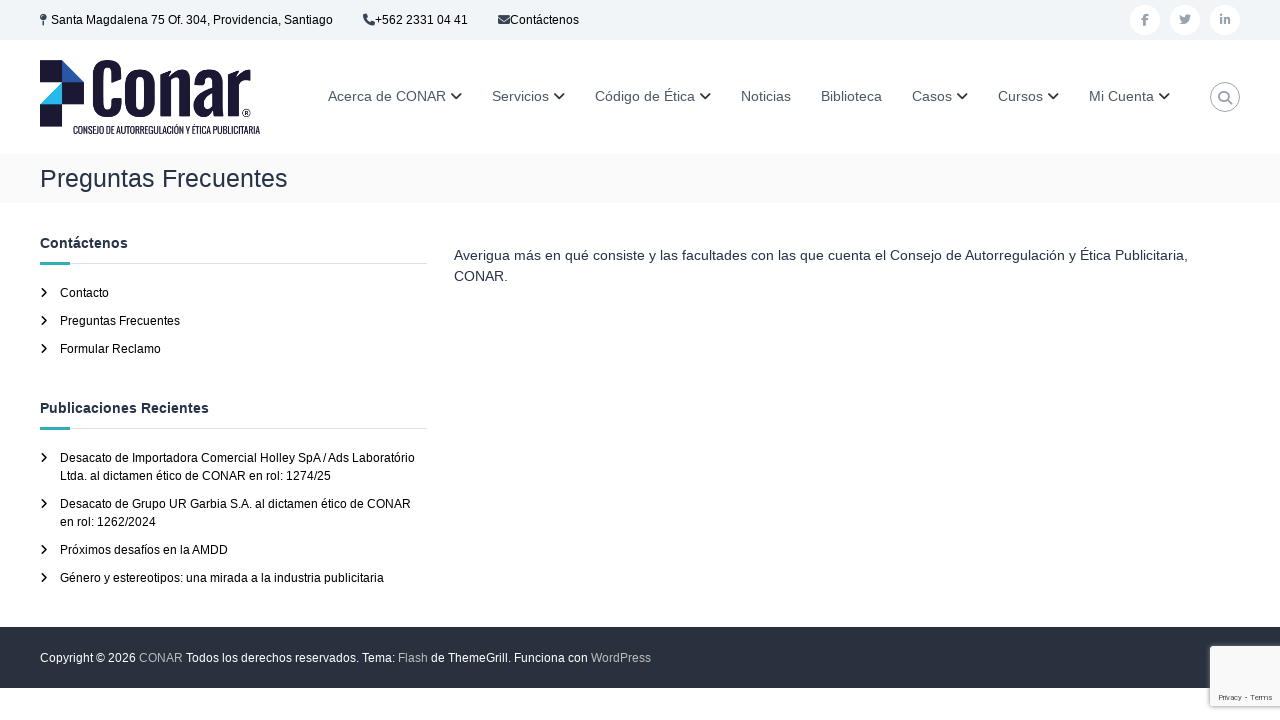

--- FILE ---
content_type: text/html; charset=utf-8
request_url: https://www.google.com/recaptcha/api2/anchor?ar=1&k=6Lf4FtcUAAAAAJBeRGhLa12tzpm6ZuP19EKxc9Vb&co=aHR0cHM6Ly93d3cuY29uYXIuY2w6NDQz&hl=en&v=PoyoqOPhxBO7pBk68S4YbpHZ&size=invisible&anchor-ms=20000&execute-ms=30000&cb=gsoyu3gonnka
body_size: 48574
content:
<!DOCTYPE HTML><html dir="ltr" lang="en"><head><meta http-equiv="Content-Type" content="text/html; charset=UTF-8">
<meta http-equiv="X-UA-Compatible" content="IE=edge">
<title>reCAPTCHA</title>
<style type="text/css">
/* cyrillic-ext */
@font-face {
  font-family: 'Roboto';
  font-style: normal;
  font-weight: 400;
  font-stretch: 100%;
  src: url(//fonts.gstatic.com/s/roboto/v48/KFO7CnqEu92Fr1ME7kSn66aGLdTylUAMa3GUBHMdazTgWw.woff2) format('woff2');
  unicode-range: U+0460-052F, U+1C80-1C8A, U+20B4, U+2DE0-2DFF, U+A640-A69F, U+FE2E-FE2F;
}
/* cyrillic */
@font-face {
  font-family: 'Roboto';
  font-style: normal;
  font-weight: 400;
  font-stretch: 100%;
  src: url(//fonts.gstatic.com/s/roboto/v48/KFO7CnqEu92Fr1ME7kSn66aGLdTylUAMa3iUBHMdazTgWw.woff2) format('woff2');
  unicode-range: U+0301, U+0400-045F, U+0490-0491, U+04B0-04B1, U+2116;
}
/* greek-ext */
@font-face {
  font-family: 'Roboto';
  font-style: normal;
  font-weight: 400;
  font-stretch: 100%;
  src: url(//fonts.gstatic.com/s/roboto/v48/KFO7CnqEu92Fr1ME7kSn66aGLdTylUAMa3CUBHMdazTgWw.woff2) format('woff2');
  unicode-range: U+1F00-1FFF;
}
/* greek */
@font-face {
  font-family: 'Roboto';
  font-style: normal;
  font-weight: 400;
  font-stretch: 100%;
  src: url(//fonts.gstatic.com/s/roboto/v48/KFO7CnqEu92Fr1ME7kSn66aGLdTylUAMa3-UBHMdazTgWw.woff2) format('woff2');
  unicode-range: U+0370-0377, U+037A-037F, U+0384-038A, U+038C, U+038E-03A1, U+03A3-03FF;
}
/* math */
@font-face {
  font-family: 'Roboto';
  font-style: normal;
  font-weight: 400;
  font-stretch: 100%;
  src: url(//fonts.gstatic.com/s/roboto/v48/KFO7CnqEu92Fr1ME7kSn66aGLdTylUAMawCUBHMdazTgWw.woff2) format('woff2');
  unicode-range: U+0302-0303, U+0305, U+0307-0308, U+0310, U+0312, U+0315, U+031A, U+0326-0327, U+032C, U+032F-0330, U+0332-0333, U+0338, U+033A, U+0346, U+034D, U+0391-03A1, U+03A3-03A9, U+03B1-03C9, U+03D1, U+03D5-03D6, U+03F0-03F1, U+03F4-03F5, U+2016-2017, U+2034-2038, U+203C, U+2040, U+2043, U+2047, U+2050, U+2057, U+205F, U+2070-2071, U+2074-208E, U+2090-209C, U+20D0-20DC, U+20E1, U+20E5-20EF, U+2100-2112, U+2114-2115, U+2117-2121, U+2123-214F, U+2190, U+2192, U+2194-21AE, U+21B0-21E5, U+21F1-21F2, U+21F4-2211, U+2213-2214, U+2216-22FF, U+2308-230B, U+2310, U+2319, U+231C-2321, U+2336-237A, U+237C, U+2395, U+239B-23B7, U+23D0, U+23DC-23E1, U+2474-2475, U+25AF, U+25B3, U+25B7, U+25BD, U+25C1, U+25CA, U+25CC, U+25FB, U+266D-266F, U+27C0-27FF, U+2900-2AFF, U+2B0E-2B11, U+2B30-2B4C, U+2BFE, U+3030, U+FF5B, U+FF5D, U+1D400-1D7FF, U+1EE00-1EEFF;
}
/* symbols */
@font-face {
  font-family: 'Roboto';
  font-style: normal;
  font-weight: 400;
  font-stretch: 100%;
  src: url(//fonts.gstatic.com/s/roboto/v48/KFO7CnqEu92Fr1ME7kSn66aGLdTylUAMaxKUBHMdazTgWw.woff2) format('woff2');
  unicode-range: U+0001-000C, U+000E-001F, U+007F-009F, U+20DD-20E0, U+20E2-20E4, U+2150-218F, U+2190, U+2192, U+2194-2199, U+21AF, U+21E6-21F0, U+21F3, U+2218-2219, U+2299, U+22C4-22C6, U+2300-243F, U+2440-244A, U+2460-24FF, U+25A0-27BF, U+2800-28FF, U+2921-2922, U+2981, U+29BF, U+29EB, U+2B00-2BFF, U+4DC0-4DFF, U+FFF9-FFFB, U+10140-1018E, U+10190-1019C, U+101A0, U+101D0-101FD, U+102E0-102FB, U+10E60-10E7E, U+1D2C0-1D2D3, U+1D2E0-1D37F, U+1F000-1F0FF, U+1F100-1F1AD, U+1F1E6-1F1FF, U+1F30D-1F30F, U+1F315, U+1F31C, U+1F31E, U+1F320-1F32C, U+1F336, U+1F378, U+1F37D, U+1F382, U+1F393-1F39F, U+1F3A7-1F3A8, U+1F3AC-1F3AF, U+1F3C2, U+1F3C4-1F3C6, U+1F3CA-1F3CE, U+1F3D4-1F3E0, U+1F3ED, U+1F3F1-1F3F3, U+1F3F5-1F3F7, U+1F408, U+1F415, U+1F41F, U+1F426, U+1F43F, U+1F441-1F442, U+1F444, U+1F446-1F449, U+1F44C-1F44E, U+1F453, U+1F46A, U+1F47D, U+1F4A3, U+1F4B0, U+1F4B3, U+1F4B9, U+1F4BB, U+1F4BF, U+1F4C8-1F4CB, U+1F4D6, U+1F4DA, U+1F4DF, U+1F4E3-1F4E6, U+1F4EA-1F4ED, U+1F4F7, U+1F4F9-1F4FB, U+1F4FD-1F4FE, U+1F503, U+1F507-1F50B, U+1F50D, U+1F512-1F513, U+1F53E-1F54A, U+1F54F-1F5FA, U+1F610, U+1F650-1F67F, U+1F687, U+1F68D, U+1F691, U+1F694, U+1F698, U+1F6AD, U+1F6B2, U+1F6B9-1F6BA, U+1F6BC, U+1F6C6-1F6CF, U+1F6D3-1F6D7, U+1F6E0-1F6EA, U+1F6F0-1F6F3, U+1F6F7-1F6FC, U+1F700-1F7FF, U+1F800-1F80B, U+1F810-1F847, U+1F850-1F859, U+1F860-1F887, U+1F890-1F8AD, U+1F8B0-1F8BB, U+1F8C0-1F8C1, U+1F900-1F90B, U+1F93B, U+1F946, U+1F984, U+1F996, U+1F9E9, U+1FA00-1FA6F, U+1FA70-1FA7C, U+1FA80-1FA89, U+1FA8F-1FAC6, U+1FACE-1FADC, U+1FADF-1FAE9, U+1FAF0-1FAF8, U+1FB00-1FBFF;
}
/* vietnamese */
@font-face {
  font-family: 'Roboto';
  font-style: normal;
  font-weight: 400;
  font-stretch: 100%;
  src: url(//fonts.gstatic.com/s/roboto/v48/KFO7CnqEu92Fr1ME7kSn66aGLdTylUAMa3OUBHMdazTgWw.woff2) format('woff2');
  unicode-range: U+0102-0103, U+0110-0111, U+0128-0129, U+0168-0169, U+01A0-01A1, U+01AF-01B0, U+0300-0301, U+0303-0304, U+0308-0309, U+0323, U+0329, U+1EA0-1EF9, U+20AB;
}
/* latin-ext */
@font-face {
  font-family: 'Roboto';
  font-style: normal;
  font-weight: 400;
  font-stretch: 100%;
  src: url(//fonts.gstatic.com/s/roboto/v48/KFO7CnqEu92Fr1ME7kSn66aGLdTylUAMa3KUBHMdazTgWw.woff2) format('woff2');
  unicode-range: U+0100-02BA, U+02BD-02C5, U+02C7-02CC, U+02CE-02D7, U+02DD-02FF, U+0304, U+0308, U+0329, U+1D00-1DBF, U+1E00-1E9F, U+1EF2-1EFF, U+2020, U+20A0-20AB, U+20AD-20C0, U+2113, U+2C60-2C7F, U+A720-A7FF;
}
/* latin */
@font-face {
  font-family: 'Roboto';
  font-style: normal;
  font-weight: 400;
  font-stretch: 100%;
  src: url(//fonts.gstatic.com/s/roboto/v48/KFO7CnqEu92Fr1ME7kSn66aGLdTylUAMa3yUBHMdazQ.woff2) format('woff2');
  unicode-range: U+0000-00FF, U+0131, U+0152-0153, U+02BB-02BC, U+02C6, U+02DA, U+02DC, U+0304, U+0308, U+0329, U+2000-206F, U+20AC, U+2122, U+2191, U+2193, U+2212, U+2215, U+FEFF, U+FFFD;
}
/* cyrillic-ext */
@font-face {
  font-family: 'Roboto';
  font-style: normal;
  font-weight: 500;
  font-stretch: 100%;
  src: url(//fonts.gstatic.com/s/roboto/v48/KFO7CnqEu92Fr1ME7kSn66aGLdTylUAMa3GUBHMdazTgWw.woff2) format('woff2');
  unicode-range: U+0460-052F, U+1C80-1C8A, U+20B4, U+2DE0-2DFF, U+A640-A69F, U+FE2E-FE2F;
}
/* cyrillic */
@font-face {
  font-family: 'Roboto';
  font-style: normal;
  font-weight: 500;
  font-stretch: 100%;
  src: url(//fonts.gstatic.com/s/roboto/v48/KFO7CnqEu92Fr1ME7kSn66aGLdTylUAMa3iUBHMdazTgWw.woff2) format('woff2');
  unicode-range: U+0301, U+0400-045F, U+0490-0491, U+04B0-04B1, U+2116;
}
/* greek-ext */
@font-face {
  font-family: 'Roboto';
  font-style: normal;
  font-weight: 500;
  font-stretch: 100%;
  src: url(//fonts.gstatic.com/s/roboto/v48/KFO7CnqEu92Fr1ME7kSn66aGLdTylUAMa3CUBHMdazTgWw.woff2) format('woff2');
  unicode-range: U+1F00-1FFF;
}
/* greek */
@font-face {
  font-family: 'Roboto';
  font-style: normal;
  font-weight: 500;
  font-stretch: 100%;
  src: url(//fonts.gstatic.com/s/roboto/v48/KFO7CnqEu92Fr1ME7kSn66aGLdTylUAMa3-UBHMdazTgWw.woff2) format('woff2');
  unicode-range: U+0370-0377, U+037A-037F, U+0384-038A, U+038C, U+038E-03A1, U+03A3-03FF;
}
/* math */
@font-face {
  font-family: 'Roboto';
  font-style: normal;
  font-weight: 500;
  font-stretch: 100%;
  src: url(//fonts.gstatic.com/s/roboto/v48/KFO7CnqEu92Fr1ME7kSn66aGLdTylUAMawCUBHMdazTgWw.woff2) format('woff2');
  unicode-range: U+0302-0303, U+0305, U+0307-0308, U+0310, U+0312, U+0315, U+031A, U+0326-0327, U+032C, U+032F-0330, U+0332-0333, U+0338, U+033A, U+0346, U+034D, U+0391-03A1, U+03A3-03A9, U+03B1-03C9, U+03D1, U+03D5-03D6, U+03F0-03F1, U+03F4-03F5, U+2016-2017, U+2034-2038, U+203C, U+2040, U+2043, U+2047, U+2050, U+2057, U+205F, U+2070-2071, U+2074-208E, U+2090-209C, U+20D0-20DC, U+20E1, U+20E5-20EF, U+2100-2112, U+2114-2115, U+2117-2121, U+2123-214F, U+2190, U+2192, U+2194-21AE, U+21B0-21E5, U+21F1-21F2, U+21F4-2211, U+2213-2214, U+2216-22FF, U+2308-230B, U+2310, U+2319, U+231C-2321, U+2336-237A, U+237C, U+2395, U+239B-23B7, U+23D0, U+23DC-23E1, U+2474-2475, U+25AF, U+25B3, U+25B7, U+25BD, U+25C1, U+25CA, U+25CC, U+25FB, U+266D-266F, U+27C0-27FF, U+2900-2AFF, U+2B0E-2B11, U+2B30-2B4C, U+2BFE, U+3030, U+FF5B, U+FF5D, U+1D400-1D7FF, U+1EE00-1EEFF;
}
/* symbols */
@font-face {
  font-family: 'Roboto';
  font-style: normal;
  font-weight: 500;
  font-stretch: 100%;
  src: url(//fonts.gstatic.com/s/roboto/v48/KFO7CnqEu92Fr1ME7kSn66aGLdTylUAMaxKUBHMdazTgWw.woff2) format('woff2');
  unicode-range: U+0001-000C, U+000E-001F, U+007F-009F, U+20DD-20E0, U+20E2-20E4, U+2150-218F, U+2190, U+2192, U+2194-2199, U+21AF, U+21E6-21F0, U+21F3, U+2218-2219, U+2299, U+22C4-22C6, U+2300-243F, U+2440-244A, U+2460-24FF, U+25A0-27BF, U+2800-28FF, U+2921-2922, U+2981, U+29BF, U+29EB, U+2B00-2BFF, U+4DC0-4DFF, U+FFF9-FFFB, U+10140-1018E, U+10190-1019C, U+101A0, U+101D0-101FD, U+102E0-102FB, U+10E60-10E7E, U+1D2C0-1D2D3, U+1D2E0-1D37F, U+1F000-1F0FF, U+1F100-1F1AD, U+1F1E6-1F1FF, U+1F30D-1F30F, U+1F315, U+1F31C, U+1F31E, U+1F320-1F32C, U+1F336, U+1F378, U+1F37D, U+1F382, U+1F393-1F39F, U+1F3A7-1F3A8, U+1F3AC-1F3AF, U+1F3C2, U+1F3C4-1F3C6, U+1F3CA-1F3CE, U+1F3D4-1F3E0, U+1F3ED, U+1F3F1-1F3F3, U+1F3F5-1F3F7, U+1F408, U+1F415, U+1F41F, U+1F426, U+1F43F, U+1F441-1F442, U+1F444, U+1F446-1F449, U+1F44C-1F44E, U+1F453, U+1F46A, U+1F47D, U+1F4A3, U+1F4B0, U+1F4B3, U+1F4B9, U+1F4BB, U+1F4BF, U+1F4C8-1F4CB, U+1F4D6, U+1F4DA, U+1F4DF, U+1F4E3-1F4E6, U+1F4EA-1F4ED, U+1F4F7, U+1F4F9-1F4FB, U+1F4FD-1F4FE, U+1F503, U+1F507-1F50B, U+1F50D, U+1F512-1F513, U+1F53E-1F54A, U+1F54F-1F5FA, U+1F610, U+1F650-1F67F, U+1F687, U+1F68D, U+1F691, U+1F694, U+1F698, U+1F6AD, U+1F6B2, U+1F6B9-1F6BA, U+1F6BC, U+1F6C6-1F6CF, U+1F6D3-1F6D7, U+1F6E0-1F6EA, U+1F6F0-1F6F3, U+1F6F7-1F6FC, U+1F700-1F7FF, U+1F800-1F80B, U+1F810-1F847, U+1F850-1F859, U+1F860-1F887, U+1F890-1F8AD, U+1F8B0-1F8BB, U+1F8C0-1F8C1, U+1F900-1F90B, U+1F93B, U+1F946, U+1F984, U+1F996, U+1F9E9, U+1FA00-1FA6F, U+1FA70-1FA7C, U+1FA80-1FA89, U+1FA8F-1FAC6, U+1FACE-1FADC, U+1FADF-1FAE9, U+1FAF0-1FAF8, U+1FB00-1FBFF;
}
/* vietnamese */
@font-face {
  font-family: 'Roboto';
  font-style: normal;
  font-weight: 500;
  font-stretch: 100%;
  src: url(//fonts.gstatic.com/s/roboto/v48/KFO7CnqEu92Fr1ME7kSn66aGLdTylUAMa3OUBHMdazTgWw.woff2) format('woff2');
  unicode-range: U+0102-0103, U+0110-0111, U+0128-0129, U+0168-0169, U+01A0-01A1, U+01AF-01B0, U+0300-0301, U+0303-0304, U+0308-0309, U+0323, U+0329, U+1EA0-1EF9, U+20AB;
}
/* latin-ext */
@font-face {
  font-family: 'Roboto';
  font-style: normal;
  font-weight: 500;
  font-stretch: 100%;
  src: url(//fonts.gstatic.com/s/roboto/v48/KFO7CnqEu92Fr1ME7kSn66aGLdTylUAMa3KUBHMdazTgWw.woff2) format('woff2');
  unicode-range: U+0100-02BA, U+02BD-02C5, U+02C7-02CC, U+02CE-02D7, U+02DD-02FF, U+0304, U+0308, U+0329, U+1D00-1DBF, U+1E00-1E9F, U+1EF2-1EFF, U+2020, U+20A0-20AB, U+20AD-20C0, U+2113, U+2C60-2C7F, U+A720-A7FF;
}
/* latin */
@font-face {
  font-family: 'Roboto';
  font-style: normal;
  font-weight: 500;
  font-stretch: 100%;
  src: url(//fonts.gstatic.com/s/roboto/v48/KFO7CnqEu92Fr1ME7kSn66aGLdTylUAMa3yUBHMdazQ.woff2) format('woff2');
  unicode-range: U+0000-00FF, U+0131, U+0152-0153, U+02BB-02BC, U+02C6, U+02DA, U+02DC, U+0304, U+0308, U+0329, U+2000-206F, U+20AC, U+2122, U+2191, U+2193, U+2212, U+2215, U+FEFF, U+FFFD;
}
/* cyrillic-ext */
@font-face {
  font-family: 'Roboto';
  font-style: normal;
  font-weight: 900;
  font-stretch: 100%;
  src: url(//fonts.gstatic.com/s/roboto/v48/KFO7CnqEu92Fr1ME7kSn66aGLdTylUAMa3GUBHMdazTgWw.woff2) format('woff2');
  unicode-range: U+0460-052F, U+1C80-1C8A, U+20B4, U+2DE0-2DFF, U+A640-A69F, U+FE2E-FE2F;
}
/* cyrillic */
@font-face {
  font-family: 'Roboto';
  font-style: normal;
  font-weight: 900;
  font-stretch: 100%;
  src: url(//fonts.gstatic.com/s/roboto/v48/KFO7CnqEu92Fr1ME7kSn66aGLdTylUAMa3iUBHMdazTgWw.woff2) format('woff2');
  unicode-range: U+0301, U+0400-045F, U+0490-0491, U+04B0-04B1, U+2116;
}
/* greek-ext */
@font-face {
  font-family: 'Roboto';
  font-style: normal;
  font-weight: 900;
  font-stretch: 100%;
  src: url(//fonts.gstatic.com/s/roboto/v48/KFO7CnqEu92Fr1ME7kSn66aGLdTylUAMa3CUBHMdazTgWw.woff2) format('woff2');
  unicode-range: U+1F00-1FFF;
}
/* greek */
@font-face {
  font-family: 'Roboto';
  font-style: normal;
  font-weight: 900;
  font-stretch: 100%;
  src: url(//fonts.gstatic.com/s/roboto/v48/KFO7CnqEu92Fr1ME7kSn66aGLdTylUAMa3-UBHMdazTgWw.woff2) format('woff2');
  unicode-range: U+0370-0377, U+037A-037F, U+0384-038A, U+038C, U+038E-03A1, U+03A3-03FF;
}
/* math */
@font-face {
  font-family: 'Roboto';
  font-style: normal;
  font-weight: 900;
  font-stretch: 100%;
  src: url(//fonts.gstatic.com/s/roboto/v48/KFO7CnqEu92Fr1ME7kSn66aGLdTylUAMawCUBHMdazTgWw.woff2) format('woff2');
  unicode-range: U+0302-0303, U+0305, U+0307-0308, U+0310, U+0312, U+0315, U+031A, U+0326-0327, U+032C, U+032F-0330, U+0332-0333, U+0338, U+033A, U+0346, U+034D, U+0391-03A1, U+03A3-03A9, U+03B1-03C9, U+03D1, U+03D5-03D6, U+03F0-03F1, U+03F4-03F5, U+2016-2017, U+2034-2038, U+203C, U+2040, U+2043, U+2047, U+2050, U+2057, U+205F, U+2070-2071, U+2074-208E, U+2090-209C, U+20D0-20DC, U+20E1, U+20E5-20EF, U+2100-2112, U+2114-2115, U+2117-2121, U+2123-214F, U+2190, U+2192, U+2194-21AE, U+21B0-21E5, U+21F1-21F2, U+21F4-2211, U+2213-2214, U+2216-22FF, U+2308-230B, U+2310, U+2319, U+231C-2321, U+2336-237A, U+237C, U+2395, U+239B-23B7, U+23D0, U+23DC-23E1, U+2474-2475, U+25AF, U+25B3, U+25B7, U+25BD, U+25C1, U+25CA, U+25CC, U+25FB, U+266D-266F, U+27C0-27FF, U+2900-2AFF, U+2B0E-2B11, U+2B30-2B4C, U+2BFE, U+3030, U+FF5B, U+FF5D, U+1D400-1D7FF, U+1EE00-1EEFF;
}
/* symbols */
@font-face {
  font-family: 'Roboto';
  font-style: normal;
  font-weight: 900;
  font-stretch: 100%;
  src: url(//fonts.gstatic.com/s/roboto/v48/KFO7CnqEu92Fr1ME7kSn66aGLdTylUAMaxKUBHMdazTgWw.woff2) format('woff2');
  unicode-range: U+0001-000C, U+000E-001F, U+007F-009F, U+20DD-20E0, U+20E2-20E4, U+2150-218F, U+2190, U+2192, U+2194-2199, U+21AF, U+21E6-21F0, U+21F3, U+2218-2219, U+2299, U+22C4-22C6, U+2300-243F, U+2440-244A, U+2460-24FF, U+25A0-27BF, U+2800-28FF, U+2921-2922, U+2981, U+29BF, U+29EB, U+2B00-2BFF, U+4DC0-4DFF, U+FFF9-FFFB, U+10140-1018E, U+10190-1019C, U+101A0, U+101D0-101FD, U+102E0-102FB, U+10E60-10E7E, U+1D2C0-1D2D3, U+1D2E0-1D37F, U+1F000-1F0FF, U+1F100-1F1AD, U+1F1E6-1F1FF, U+1F30D-1F30F, U+1F315, U+1F31C, U+1F31E, U+1F320-1F32C, U+1F336, U+1F378, U+1F37D, U+1F382, U+1F393-1F39F, U+1F3A7-1F3A8, U+1F3AC-1F3AF, U+1F3C2, U+1F3C4-1F3C6, U+1F3CA-1F3CE, U+1F3D4-1F3E0, U+1F3ED, U+1F3F1-1F3F3, U+1F3F5-1F3F7, U+1F408, U+1F415, U+1F41F, U+1F426, U+1F43F, U+1F441-1F442, U+1F444, U+1F446-1F449, U+1F44C-1F44E, U+1F453, U+1F46A, U+1F47D, U+1F4A3, U+1F4B0, U+1F4B3, U+1F4B9, U+1F4BB, U+1F4BF, U+1F4C8-1F4CB, U+1F4D6, U+1F4DA, U+1F4DF, U+1F4E3-1F4E6, U+1F4EA-1F4ED, U+1F4F7, U+1F4F9-1F4FB, U+1F4FD-1F4FE, U+1F503, U+1F507-1F50B, U+1F50D, U+1F512-1F513, U+1F53E-1F54A, U+1F54F-1F5FA, U+1F610, U+1F650-1F67F, U+1F687, U+1F68D, U+1F691, U+1F694, U+1F698, U+1F6AD, U+1F6B2, U+1F6B9-1F6BA, U+1F6BC, U+1F6C6-1F6CF, U+1F6D3-1F6D7, U+1F6E0-1F6EA, U+1F6F0-1F6F3, U+1F6F7-1F6FC, U+1F700-1F7FF, U+1F800-1F80B, U+1F810-1F847, U+1F850-1F859, U+1F860-1F887, U+1F890-1F8AD, U+1F8B0-1F8BB, U+1F8C0-1F8C1, U+1F900-1F90B, U+1F93B, U+1F946, U+1F984, U+1F996, U+1F9E9, U+1FA00-1FA6F, U+1FA70-1FA7C, U+1FA80-1FA89, U+1FA8F-1FAC6, U+1FACE-1FADC, U+1FADF-1FAE9, U+1FAF0-1FAF8, U+1FB00-1FBFF;
}
/* vietnamese */
@font-face {
  font-family: 'Roboto';
  font-style: normal;
  font-weight: 900;
  font-stretch: 100%;
  src: url(//fonts.gstatic.com/s/roboto/v48/KFO7CnqEu92Fr1ME7kSn66aGLdTylUAMa3OUBHMdazTgWw.woff2) format('woff2');
  unicode-range: U+0102-0103, U+0110-0111, U+0128-0129, U+0168-0169, U+01A0-01A1, U+01AF-01B0, U+0300-0301, U+0303-0304, U+0308-0309, U+0323, U+0329, U+1EA0-1EF9, U+20AB;
}
/* latin-ext */
@font-face {
  font-family: 'Roboto';
  font-style: normal;
  font-weight: 900;
  font-stretch: 100%;
  src: url(//fonts.gstatic.com/s/roboto/v48/KFO7CnqEu92Fr1ME7kSn66aGLdTylUAMa3KUBHMdazTgWw.woff2) format('woff2');
  unicode-range: U+0100-02BA, U+02BD-02C5, U+02C7-02CC, U+02CE-02D7, U+02DD-02FF, U+0304, U+0308, U+0329, U+1D00-1DBF, U+1E00-1E9F, U+1EF2-1EFF, U+2020, U+20A0-20AB, U+20AD-20C0, U+2113, U+2C60-2C7F, U+A720-A7FF;
}
/* latin */
@font-face {
  font-family: 'Roboto';
  font-style: normal;
  font-weight: 900;
  font-stretch: 100%;
  src: url(//fonts.gstatic.com/s/roboto/v48/KFO7CnqEu92Fr1ME7kSn66aGLdTylUAMa3yUBHMdazQ.woff2) format('woff2');
  unicode-range: U+0000-00FF, U+0131, U+0152-0153, U+02BB-02BC, U+02C6, U+02DA, U+02DC, U+0304, U+0308, U+0329, U+2000-206F, U+20AC, U+2122, U+2191, U+2193, U+2212, U+2215, U+FEFF, U+FFFD;
}

</style>
<link rel="stylesheet" type="text/css" href="https://www.gstatic.com/recaptcha/releases/PoyoqOPhxBO7pBk68S4YbpHZ/styles__ltr.css">
<script nonce="4Fsn5vgAiIYS6bQHYQF29Q" type="text/javascript">window['__recaptcha_api'] = 'https://www.google.com/recaptcha/api2/';</script>
<script type="text/javascript" src="https://www.gstatic.com/recaptcha/releases/PoyoqOPhxBO7pBk68S4YbpHZ/recaptcha__en.js" nonce="4Fsn5vgAiIYS6bQHYQF29Q">
      
    </script></head>
<body><div id="rc-anchor-alert" class="rc-anchor-alert"></div>
<input type="hidden" id="recaptcha-token" value="[base64]">
<script type="text/javascript" nonce="4Fsn5vgAiIYS6bQHYQF29Q">
      recaptcha.anchor.Main.init("[\x22ainput\x22,[\x22bgdata\x22,\x22\x22,\[base64]/[base64]/[base64]/ZyhXLGgpOnEoW04sMjEsbF0sVywwKSxoKSxmYWxzZSxmYWxzZSl9Y2F0Y2goayl7RygzNTgsVyk/[base64]/[base64]/[base64]/[base64]/[base64]/[base64]/[base64]/bmV3IEJbT10oRFswXSk6dz09Mj9uZXcgQltPXShEWzBdLERbMV0pOnc9PTM/bmV3IEJbT10oRFswXSxEWzFdLERbMl0pOnc9PTQ/[base64]/[base64]/[base64]/[base64]/[base64]\\u003d\x22,\[base64]\x22,\x22w44tw4/CmcK1wrcew5/DrcONw4nDllJKdjNBWixFJRrDh8Odw6nCo8OsZBJwEBfChsKIOmRZw5pJSm18w6QpcDFIIMKgw5vCsgEJdsO2ZsO9fcKmw55gw5fDvRtLw5XDtsO2bcKyBcK1KcOhwowCegTCg2nCuMKTRMObCj/DhUESOj11wqcEw7TDmMKbw7VjVcOdwrZjw5PClQhVwofDhDrDp8OdOilbwqlBJV5Hw5HCnXvDncKIJ8KPXBApZMOfwoDCpxrCjcK4WsKVwqTCnWjDvlgZBsKyLEjCo8KwwokowqzDvGHDrXtkw7dCYDTDhMKVEMOjw5fDphFKTCZoW8K0QsKOMh/CkcOBA8KFw4FBR8KJwp1BesKBwosfREfDgcOow4vCo8OCw4A+XTxKwpnDiHMOSXLCihk6wptQwq7DvHpYwpcwER9gw6c0wqzDi8Kgw5PDiQR2wp4WLcKQw7UFMsKywrDCm8KsecKsw5ovSFcew77DpsOnfjrDn8Kiw718w7nDkmI8wrFFVsKZwrLCtcKtN8KGFA/CjxVvdUDCksKrPk7DmUTDm8Kewr/[base64]/wq/[base64]/Co8K8X2fDlR3DhXnCgF4dw45dYi/Cm8OkfcKdw5rChMK7w4XCg3AhNMKmehXDscK1w7rCuzHCiiTCiMOia8OhW8Kdw7RWwovCqB1aImh3w55fwoxgKkNgc3tpw5Iaw65Sw43DlWYyG37Co8KTw7tfw501w7zCnsKKwpfDmsKcQsOBaA9Ww7pAwq8Ew78Ww5cjwr/DgTbCt23Ci8OSw5RnKEJHwrfDisKwTMOlRXEfwrECMSAIU8OPRSMDS8O0MMO8w4DDscKjQmzCrcKlXQNka2Zaw4HCgijDgVHDiUIrU8K+RifCrFB5TcKfPMOWEcOJw4vDhMKTIEQfw6rCqMOaw4kNUgFNUkjCoSJpw4/CgsKfU0PComVPLxTDpVzDucKDIQxZHUjDmEpiw6wKwqHChMOdwpnDsUDDvcKWNcODw6TCmzghwq/CpkjDt0A2cHjCpiNHwpY1IcOfw6Iow7lSwpQ9w7EQw4hkKMK+w6www5zDkSo9QQPCvcK0Q8OUB8OHw6I3NcOvUTXCvHolwqTCpibDhXBVwp8Hw40zLjIbL1/DpxrDisOqLsO2R0bDq8K9w7NBKhRzw43CnMKhVR7DvBsvw5bCicKzwpvCoMKaa8KoJGZXSSxpw4w8woBLw6ZMwqLCk0/DhlHDliZWwprDswEpw55bRWpxw4fCjhjDvMKTJyFTJhfDqn7ClsKcDWLCqcOJw6wZBjQ5wp4nCMK2DMKnwqdHw6gQV8OsUsKjw5NBwoXCl3/CssOxwqMCdsKdw4gBfmXCq1hRO8KsUsKKMsO0acKIX13DmRDCgH/DoFvDgAjDgsOlwqtFwpVtwojCoMOdw4HCi1xMw7I8OsKcwrnDksKSwqfCpRYre8KjdcKCw5cCFTfDt8OYwqQ6PcKpf8OEHnDDjMKLw4JFUlEXWwPCrAvDnsKGAATDtHR+w6bCmzvDtBbClsK3MgjDqVbCm8Oyfxo3wosfw7MlPcOzbFF/w6DCun/CjsK0AW/CtkrClB10wo7Dp2TCp8OmwoPCiBhaQMKQCsO0wrVUF8K0w6E4DsKiw57CuF4iagxgDnHDtk9VwpIDOgEMcAlkw4gowrHCtzpsKcKfRzTDlWfCvG7DtcKAQcKAw6ZTeWUFwpw3BkkfRMOgCDA3wrjCsyhwwrJsFsK/MC0oUcOMw77DhMODwpLDgMOYb8OuwpQgYcKmw5XDpMODwoXDg0shZwbDsmkFwoDDl0XDiz5twrYUMsO9wp3Dm8OYwo3CqcO0CWDDrgg5wqDDncOxK8K7w5VPwqnDiWnDunzDiAbCtAIZUMO9FTXDiyAywonDvl5hwqhIw69tAW/DgMKrLsKzasOcZcKIYMOUMMKHXXMOYsK6CMKzEEMTw4XCrgjDlX/CiibDk0bDmGNlw5oxPMOIRV4IwoPDpS98DxnCs1gpworCimrDgsKVw53CrVsBw63CnA4zwqnDpcOzwo7DgsKwNi/CvMKFKRgJwoB3wpx5w7XClkTCkBjCmndGQMKNw64hS8OQwoAOW3DDlsOsGSBABsKtw77Dhi/CmQcfLnFdw7fCmsO9ScO7w6hpwqZzwp4ow5lsXMKzw4bDjcObFCfDlMOnwo/CssO3EnbClMKzwo3CkWLDqF3Dg8OTST4lbsKqw6dtw7zDl3fDmsOrJsKqfD7DtlzDkcKABcOuEhUBw54VWMObwrAqL8ODKhcNwq/CkcOHwpJNwogRT1jDjHgOwoDDhsKiwoDDtsKnwq91IxHCn8KqElouwrjDj8KeKhEYA8OXwrnCuDjDtcOnS2wrwpfCssKLKsOCdWLCusKMw5nCj8K3w4PDtUBWw51Acj9/w6ZvfWc6OX3Do8OWCUjChnLCqHjDpcO+AGTCu8KuHCfCsknCrUccPMOHwqfCnX7Dm3sbJ2zDhUvDlsOfwp8XCmwIRMOycsKiwqfCg8OjESfDlRzDtMOMOcOywoHDusKhUlLDoWDDsQlawrLCi8OZPsOIUR9KXUzCk8KOO8OaK8K3Kn/DscOKIMKdQWzDrwfDmsO/BsOkwqluwq3CrMOcw6TCqDAEIzPDkTUswpXCmsKBdcKRwqbDhjrCm8K8wpjDo8KnG0TCr8KMCBghw7EZBmfCscOnw4DDq8OZGW57w74HwovDmBtyw4QsaGrCuyRrw6PDhl/DkDHDq8KuSjfDqcKCw7rDqsKgwrEwbyshw5cpL8OzVcOiD2vCgMKdwoTDtcOvJsOLwpMfL8O8woDCq8Kqw7xOMcKqUMOEDznCtcKUwp0kwpYAw5nDgWPDicKfw7HCglXDmsOywpLCp8KUZ8OREk1Uw43Dngk6a8OTw43DhcKDw4/CsMKpCcK0w7fDtMKXJcOOwpLDp8KYwofDjXsGNmQrw4XCpSzCk2Y1w7MjNzp7wqUBTsO/w6ohwpPDqsK0JMK7OXYbQCbChsKNJBl4fMKSwooIIMO4w43Dn1gRU8KCZMOLw7jDuUXDpMOrw6o8IsKaw43DqgRSwo/[base64]/OsKKwoHDu2DDuMKEORvDtVUxwrDCvsOqwpIGwpTDtcOLwq3CkU/DpkphDHjDkB9+U8KVXMO1w4U6a8KJcMOVFWYfw5PDtMKjPR3CoMOPwqUxDSzCpcO+w7YkwpA9N8KIG8K4FFHDlG0mbsKxw6/Dq05kesOvQcOOw7INH8KxwrobRS0lwrltGEzCqMKHw6p/PlPDuEdiIxjDgR8aEMO+wr3CuSoRwprDg8KTw7gGDcKmw47DhsOAPsKrw7HDvSvDsRF+acOJw618wptVJMOywpoBSMOJw5/CvGkJAxzDlXtJRXErw5fDpVXDmcKqw5DDuyl2E8KcPiXCqA/CiVTCiyjDiC/DpcKaw7HDkAJxwrQFA8Opw6rCuGrCmsKdasOCw6DCpAY5axHDhsOXw6TCgGkOLw3Dh8KhPcOjw6howrfDtcKITmzCiUbDnBfCp8KuwpbDuEZPcsKbKsOzRcKKw5Vnw4bChB7DusOcw6YjCcKNT8KaScK1RsOhw5dYw6kpwrRXTsK/wpDDtcOYwopjwqLDl8Kmw79/wpZFwp4pw6fDrWZiw483w4/[base64]/VVkicV1MengDB8OKw41WKA/CvB7CmzMSIXzCssOEw49pcFZjwp03V01hHAB9w6RLw4ULwoYkwqjCuxrDr0jCtR3ChgvDs0J7ATMYJ1XCuRYiJcOKwonDt0DCqcKnfsOZEsOzw6zDl8KKE8KCw4B7w4HDqTHDpMOFTTY9ViQZwoRpGRs9w4lbwrhkB8KDPsO5wq82MmDCkBzDnWPCvMOPw5B7Jx5/wpbCtsK+DsKnesOKw4nDhsOGeVVSdXHCnX7DlcKMasO/aMKXJnLCjsKOTMOOdsKJP8Olw6DCkwjDoEUvNsOCwrDCqR7DqC8gwrLDosOkw4nDq8KRAGHCs8KMwo0Lw5rCjsOxw5TCrGvDlsKVwpzCvxLCp8KXw5XDuCPDvsKpMU/CrsKJwqfDklfDpBPDqz4lw6F7M8OWLcOdwqXCmETClMOxw4sLW8K6wpHDqsKhd3towozDhG/Dq8KgwqJOw6wRM8KCccKRIsKPPCMDw44mEcK6woLDkmbCtkgzwr/CosKqasKuw6EZGMKpXjsYw6ROwp86PMKSHsKrXsOLYjN3wpPCusKwJF5KP1VyQT0Ac2PClyASPcKAcMOPw7zCrsKDWEYwRMO/Jn8FLsK2wrjDmxlLw5JyQDjDoXlSSyLDg8KLw4vDssKWXQvCjFRTPBvCnEHDgMKfHF/ChkhnwpvCqMKSw7fDiiTDnGIow6PCiMO3wrI1w6DCsMO6fsObBcKOw4TCl8OPJjMqUlzCqsO4HsOFwpsgCsKoAG3DtsOsBsKjDy/DiVDCmMOfw7DCgmbCh8KuCMKjw5PCiBQsISLCmS4YwpHDkcKhR8OiTsKbNMO0w7nDpVnCtcOFwrXCn8KXOylKw7HCgMOQwoXCiRQyZMOfw7DCszFnwrrDgcKow6DDpMOhwobCrcOCHsOnwoHCjnvDhFjDmTIhw7x/[base64]/[base64]/Dl8K1aMOfc8OOw4TCnwbDhjZ7OTPDqMKlGsKgwq7ChHHDiMK/w752w4PCnXfCiW3ClMOwScObw6cqWMOyw5LDqsO5w65GwrTDhU3CrURJbyY/[base64]/wqrDjl7CqBpPbHDCtXfDhcKJw57Ct03Dn8Kew63DvgLDh8ONfMKRwo3DicKxOzU7wo7CpcOATkvCn3tQwq/DnQAkwo0KJ1nDsR9Cw5UaFhvDkBLDpXfCrQMwJ2ELRcOUw5dhX8KDLTHCusOpwqnCv8OmRsO9Z8KDwr/DuiXDnsOhcGobwr/DriHDg8OJI8OeHMKXw6/DqsKENsKlw6bCnsOGQsOIw7/CqMKtworCoMOXcAhFw4jDogvDtcKcw6gAd8Oow6t3fcOWJ8O+AmjClsOpBsOuWsOgwpAcbcKCwpzDk0gowpxTIhEnBsOaTy7CrnsHGMOfbMOmw7HCpwfCuVnDs0U8w5vCkk0qwqHClwJSZTzDosOqw7QHw7BqN2bCsm1Jwo3Co3kxSEfDmsOGw4zDrjFNOsKlw5gYw7/CnMKbwpTDmMOZPMKswogaD8OcaMKtVsOtPW4owo3Cl8KNMcK6KCMQUcOACm/ClMO4w70NBRzDgXPDjC7CksOnworDhA/[base64]/WMOAwovDvsO6NALDq8Kaw4Etw5A2ZyXDqcKJZR7CoHdFwp7ChMKzeMK8wp7ChGI7w5LDicKAWsOELcONw4ApMFTCuBIpcndGwoLDry0TPMKVw63ChD/CkMOkwpAyNyXChnrCmMOHwosqL1l4wo8cVGXCvjTClcOiUAYBwovDoUk8bllZQUE9GCPDqzx7woEww65FMMKWw45TX8OFUsKrwo1kw5cJXAt9wr/Do0diw5BoAMODw5M7woTDmQ/CkDMAcsOvw71Vw7hhAsKiwq3DtzfDkgbDo8OWw6HDlVZfRypswrHDrAcuw4nCnBvCqnTCjmovwpgDSMKywoF8wr8ewqRiQ8Kkw4PChsKzw7dATWXDrcOxJisdAsKLCMOPKgDDiMOLKsKIDgNwf8KLVGfCmcOew4PDnsOqJDPDlMO7w7/Du8K0LRcowq3CvkDDhW8/w4cuCMKyw7MJwr0LfsKrwqzClhTCpQYhwpvCh8KLBzbCkMOMwpYdf8O5CSTDqH/DrMOyw7XDlSnCiMK6TQjDoxjDvBBwWMKTw6BPw4Y6w6spwqtxwrNkTVR3RH5mcsK4w4zDvcK3d0TCvEjCs8OUw6cpwrHCl8KlBw/Cn0UMdcKDf8KbDgvDunkdZcOjcUjCrxXCoVoiwox9TUzDhAVdw506aibDimrDh8OUaijDvnTDkmHDncKTGXFTFmoow7dTw5Ftw6wgUTYGw77CgMKcw5XDoxUVwpQ9wq/DnsOWwq4Iw77Dj8ONUWIHwoR5ajcYwofCrnNoVMOMwq/Chnx3bmvDq2syw5fClFk4w6zCicOZaxxRWQrDvBDCkhcfSDJdw4V1wq8nDMOrw4rCiMOpYGoHwpl0ew/Ci8OmwrQ3wr9Uwq/Cq1bClMKUMR7CgTlTScOMTAbDmQtMZMO3w517PjpEYMOqw7xuLMKfN8OFM2d6KlrCpcK/ScOCaF/[base64]/CtSPDjcKpwrbCtcOrGcOOWcO4O1gnwpwxw73Cq13CgcKbTsKnwrpLw6/DuipXGwLDgg7CtAdMwqDDghAiJx7Cp8KcTDBOw4dJZcKsNlPCshZaKsOpw5F0w5TDmcKcbzfDtcK6wpBrLsKHVxTDmSwZw5p5w5RGF0VbwrXDksOfw4gwHkc/FDPCp8KFMsKpYMOCw6ovFzgCwqo1w6fCk1h3w7XCsMOkAMOwUsKTLMOaUgPCo0FEZl/[base64]/wpDDl8KYLcONw5zCjcKRR8KdGF3ClRzCtCg+WcKXw73DoMK+w49Tw5oCCcK4w4lBHATDnA5sHsO9OMKdez0Rw5hpfsKoesKXwovDl8Kywp9vTh/Ct8O0w6bCrErDpy/[base64]/ChsK6Zgg9VMK3dsOCT8K0w4JRD8KLwps3Ph7DoMKJwpXCmHJxwrPDvDHDpAHCoy5LEG1xwo/[base64]/DrSPDsMOnwowLQSvCq11rE37CgUB6w6LCh21ow7bCusK0T0LDhcOrw6fDnW53L00qw4JxG3vCmVYYwqHDu8Kdw5HDpTrCqsONbU3CmXbCpVNhOl88wqIMZ8K+KsKcw5rChjzDm0rCjn1aWCVEwp0aXsKxwp0xwqp7R1UePcOyQAXCmMOtZgBawo/DjXTCnRTDqBrCtm5FbVkFw4dqw6bDo3/CqmXDp8OrwqcWwqXCiUUKGQ1KwonCuH0SFydrGhvCvsOsw7sqwpgEw68rK8OVAsK8w48CwowsdX/DrcOUw41pw7nClhEvwpMvTMKSw5/Dh8KxS8OmFFvDgsOUw7LDi388YGQsw406B8KhQsKcBAPDi8OFw67DmMOlNcOqLVE+Okhbwq/ClC0Hw6LDhnvChXUVwqfClMKMw5fDpC7DlcKPBkIEP8K1w6DDnnFcwqLDp8Kew5bCr8KBMj7DkX96FjseTQ/DglTCkGnDi1A3wqoNwrvDocOiRWI0w4fDmcOMw4Q5WgvDkMK3ScOqbsOyBsKZwp54Cloow7JEwqnDrF7Du8KLWMOXw6fDuMK8woDDiAJbS0Rtw6NDIMOXw4seIQ/[base64]/[base64]/DkUXCiMO3wrZ0wq3CvDbDq8K5woHCoMOMWgpdwrbCtcOdUsObw6/[base64]/ZsKAwr4sWsOOBS/CklNeWVgHw5vDpyAtwrrDvMO6T8KlbMOVwonDosO2OVHDkcOiRlctw5vCv8O4N8KSK0jDjsKSbCLCocKewopCw4J0wpvCn8KMUFt0JMO+WlzCmW5jIcKkCjTDtsKWw79AQx/DnXXDsEnDuBLDrGlzwoxew5jDsErCiQccNMOCZn07w7/CpcOtEgnCgW/CusOew4Fewr4BwqhZSRDDhWfChsKfwr0jwpICRiw9w7MfPMK/TsONecO0woBKw4fDjj81wovDicKBbUPChcK4w7c1w7zCssK4VsO5VnTDvQLDpmfDoEfDrEDComsXwoUVwpjDhcOnwroQwqcHYsOkMy0BwrHDq8OfwqLDnHRRwps9w7/[base64]/CksKfw5hpcsKELsOJwpvCq8KHwqgiFMKFXcOsYsKZwqQmd8O8IC0xPsKNNCPDqcOnw5pcC8OtASbDn8KHwqfDrMKNwqBQfU8kAhYAworCpnwkw7w6ZGDDpC/Dr8KjCcO0w4XDnD9DYmfCgFDDhFzDisOCF8K3w7LDrT7CtwrDiMOZdXsxa8OZA8KcZGMiBB5XworCq2lMwojCo8Kdwqs1w5nCh8KFwrA1BlcSBcOgw5/DijNINsO+aTIPZiQ8w5ZIDMKpwqvDuDB0JQFPKMO/wq8kw5YAwoPCssO4w5IldsOwQMOSRi/DgMOsw75geMKjCld/eMO3Ny7CrQ5Bw7gaFcOaM8OZwppzSjYZWsK7CizDgR1mc3HCilfCnTRxbsOBw4vCtMKxVD5pwq8XwpZXw6N3BBEvwoEbwqLCmyzDr8KBPXY2McKIGDQxwpIPcWNlLCoCZys+DcO9b8OsasOIJgfCuRbDjEpHw7s0SW52wrnDscOWwo/[base64]/[base64]/CohnCuMKeAMKFFETCocOfAMOEwoBnLHlbFcKjw7dUw5nCt39Qwp/CrsO7GcKnwrAdw6lDI8OAJxrCk8K2D8KZOmpNw4HCs8O/D8Kzw7M7wqZYahVTw57CuyIIN8OaPcK/TjJmwoQ8wr/Cj8OrLMOqw6RzM8OwI8KdejhfwqPCtcKQVsKPFsKibMO9d8OBbsKZEkMBG8K9w7oww4nChcOFw6hBAEDDtMKQwpjDtzlqDk4BwrbDgjkiw6/DqDfDu8KIwow3QyjCgsKSHAbDocO5X37CjQrCggNucsKYw7nDucKxw5Z+LsK/ecOhwpA+w4LCtm1Vc8OlDMO/RCM7w7nDszBPw5YQU8OBAcO7CRDCqVUvHMKXwp/[base64]/Cq8K8w7/DphrClC7DrznDllfDuiDCu8ObwqnDv0TCgTxPe8Kbw7XCjCLCnhrDs1oBwrMewoXDtsOJw63DrRtxT8O8w4bCh8KUfsOWwonDqMKBw4jCnjpuw45Kwoliw7pcwo/CnT13w7d+BULCh8OyFyzDjxnDlsO9J8Ohw4d1w68eJMOKwoHDhcOKEkPCmxs6WgvDtgdQwpAGw5zCmEYKBGLCrWU4JsKNYWNyw4laAwBVwr7DiMKOD0V6woFOwosRw4YOFcK0XsOjw6fDn8KMwp7CrsKgw4xzwrLCiDtiwp/Cqj3ClcKBCS/[base64]/CoTJ2wpbDmwIUQ3x5DMOjJyzDksK8wrjCgMOZI3DCozg1CsOOwrIcV2/ClsKywqt/[base64]/CusOKDArCp2zDr8KZwpUewpcEw7EfCW7Cq0FZw4k8aQXCkMORH8KwejnCsGwQHMORwpUVZGcOP8OXw5LClQcywo/Dn8Kqw77DrsO0ByJ2bcODwqLCkcOTeA7CjsOYw7LCmSfCo8O9wr7CtsKOwq1KMQPDocKzd8ODfW3CiMK8wp/CrhEiworDiUt/[base64]/Do8OYE1ggwp/[base64]/CicKTUsOLOMOcPsKKCsOBwpd4FiXDhcO+A3DDs8K3w6cTKcOnw7JpwpbCrlFqworDhmAaPsOeXsO9fcO2RHXDt1XCvSNVwpHDokzCoFMSC17DmsKrMsOaVDHDpldhNsKYwrRQBy/[base64]/DmlbDrcOOXMOTZ8KDFksZJ0AVwqtOw5lHw6nDpBjCkywAMcOYTR7DrHcFe8Ohw7DCmkJ1wqbCiQA8TmXCnhHDuhpXwqhNM8OASRwiw45AKDNqwrrCqj7ChsOgw6YOc8ODJMOTOsKHw4sFBsKaw5DDrcORVcKgw5fDh8O3T1fDhsK1w6M+HzzCmTnDvkUhIcO/VgoBwobCmmLCssOVLUfCtV5nwpJGwrLCgMKrwp/[base64]/[base64]/DvsOIw7wYacKpVMKBBAzChU0/w5XCjsO/wphfwrjDtsKUw4DCrXwIC8KTwpnCjcOrwo5DV8OpAHvCssOBcCnDs8KlLMKLBlsjaSZkwo02RTUHbsOnf8Osw6DCjMKOwoUNT8KjEsK2NRsIMsKXw5LDrEDDnlHCr0fCqXR1R8KNecOLw5hWw5IhwqhdMDzDh8KNdhXDoMKtdcKlw5oVw65nQ8Kow7/CqsOMwqbDkgnDk8Kqw4HCv8OyUEPCqWoVZ8OWwpvDpMKiwptTI0IjZTbCqCMkwqPCjF8tw73CuMO2w5rClsOFwqzDvW/[base64]/wqA0w4hQGMO0w4QIc3UffRFAw4o9I1fDqn4Jw7TDmcKWWkwxaMKtK8KLOCtLwoDCiVNHSjsrPcOQwq/[base64]/Cp8OawoLCmcKINlkYwpHCl8KaUQ/[base64]/CpHHClEbDlFjDi8KPw7XDqSZawrhjZMOgIsOJKsKpwrjChcKZKsOjwoVEaHY+OcOgKMOMw71YwqBRe8Omwo0BejtXw5t2VsKiwrwxw5nDoHFKSibDkcO3wofCvMO6ORDChcONwpQ1wo8iw6dZG8OnbmkBI8OBa8KeAsOaNhLCkWs8wpLDkXEnw7VHwqwuw7/CvE4GM8OEwpvDj2YDw5HCmUrClMKyCWjDoMOtK15wfVgXHcKOwrzDoGbCqcOxw4jDhX7DnMOnZyPDg1JhwqJmw4NOwozCisKiw5gLGcOXfzzCtArCjgjCsh/DgWYVw4/DocKJIjU1w60aPsOCwoA2IMOSRWRxb8OxMMOdQMObwrbCuUjCun4xD8OSGxjCt8KAwpzDgnhnwq4/LcO5OsOYw7DDgAQtw43DiVhjw4TCu8KUwq/DpcOAwpPCgm/DijQGw5bCkgjCpcKzNl4/w5DDrcKXfEXCk8KHw4c6JEfDvFTCkcKjwoTCuToNwojCjD7CisOsw44KwrgFw5/DnxAcOsK5w67DjUgvDcONQcKsOFTDpsK8TRTCpcKAw6k5wq0IPRXCpsONw7AqY8K+w70qQ8OlFsOdHMOReDNtw5AcwpdLw5vDh1XDrBDCssOhwqjCr8K5F8KCw67Cuw7DocOGQMOBDEwwNxMaO8K6w57CqSo8w5XDnH3Crw/CpiV/wqLDg8Kbw6VMFXAFw6DCmEfDn8K3PmoIw4d8fcK3w78+wo5Fw7jDkxfDrk9cw58dw6MTw5HDmMO1wpDDjcKMw4QmLsKQw4jCpyXDiMOtR1jCnFzCiMK+Bz7CosO6bFfCmcKuwrEJMXkBwq/[base64]/Dp8Ksw6zCpsKdw6hDwrtcIxDDhk9Hw5zCjMKDCsKEwq/CvcKrwpdQD8OKPMKCwqsAw691VRULQhXDtsOkwobDvVbCqT3Cq3rClFB5WFAbZ1/[base64]/DpFgFw5DDjsOTWR4dw6rCqMOlw6jDu8OcVDh9wrkywqvCihY+SDDDvRPCvcOLwqzCuUZUIMOfOsOMwoXDvk3Cn3TCnMKBAHwEw7VcNWzDuMOOTMO6w5TDrFbCmMKpw60/ZGJqw5rCo8O/wrc+w6jDsGXDnjLDqGw1w7bDg8Krw73DrsKSw4TCiSBRw68cQMK+CG/[base64]/w5t0wqDCnFp6w6rCtFXDpMKiw5hzw4rCq8OXwrwXTsO5AMO5woXDucKywqo0Sn4xw55hw6XCqTzCkBUjeBcvHHPCtMK2dcK6wp51C8Ovd8OFTj5oYMO/FRwvwpl+w7k5ZsOzf8O8wr/CgT/CnSU8NsKAwqDDoj0KIMKOIMO2L0Ebw7DDg8ODKU/[base64]/[base64]/CsTHDtBzClgFawqbDg8Kow4DCqMKMwoMDHsOmSMOXEsK6ThDDt8OlJip+wpHDomdnwocSISNdH0QTw6DCpsOAwqLDpsKbwrBSw6M5SBMWwphEWx3DiMOAw7/DpcK2w5rDqAvDnk0xw7nCm8ObCcOESS/Du3zDq2TCicKeGCohS2HCgHTDosKFwrBsbgR6w6TDnxgfax3CgXHDhAIrVCHDgMKGfMOrRDIYwo91O8Kfw5cTAVIeRsOvw5TCi8K1IBNWwqDDmMKoOHYpbMO9LsOtUibDlUcGwp3Ch8K/wrIWJwPDjcK1eMKdPHvCqQ3Dt8KYQUFKNxzCnMKewpYNwoY3ZMOQXMKKwrbCrMOAR1pvwpRrcMOWAMOswq7CliR3bMK7wr93RyQvNsKEw7DCilPCkcOqw4nDoMOuw4LCgcKEBcKjawtbZxbDuMKIw4UrFsKcw6zDkFLDhMO3w7vCvsORw5/[base64]/[base64]/DmMOFwrLDjcOrSMOQwqvDmsKPw53Dgmc2w7pZw5gTDH4pZCVGwrvDrl/CnXnDmwfDozTDpz3DvDLDtcO1w5wbNxbCn3ZTP8O5woFEwqnDl8K3w7gdwr0KAcOsAcKPwqZlDsKcwqbCl8K2w6lHw7lcw60wwrJWHMK1wrZKCinCg2o3w5bDjCbChMO/wqcfOn3CvBJuwqs5wr08HsOhYMO7w6sPwolVwrVywr9PO2LDsTfCrQ3DiXdaw5HDmcKZQ8O8w5PDvcKdwpLDm8KIw4bDhcKMw7/DvcOoDHR0fUJjwoDDihp/[base64]/CiMKxEMO3wpfDvMOrVm7CiXbCq8KmwpHDocOJRsOZO3vCrsKdwoHDtDrCt8OJYzjCjsKdXG0Yw5Fvw6HDq1jDlWTDusKsw44SJWXDqnfDncK/[base64]/[base64]/[base64]/wrfDrsOrwo0EfcOROQjChhDDm2fCgU7ComlDwq8qaSscdsO/w7zCtH/[base64]/[base64]/Dk3/ClMOnQcOOw70VDMOdX8KIw67DszJhYcO4EB/ChiPCtm08asKxw7PDjDBxb8KGwp0TDcOQe0vCuMK+CsO0EsOODnvCk8OpEMK/E184TlLDsMKqJ8KGwpl/JkJIw6ETBcKlw4rDg8OTHMKGwoNMb1/DjEnDh1VKDcKjLsOTwpbDjyvDt8KBCsOfGVzCrsOcGmM1ZzzDmjzCusOzwq/[base64]/[base64]/Do8OPTTYRAUrCv0zDlh3CncOeG0wTH1IXOMKqwoXDpQV2Zw0aw7TCksOYJMOfw5oCT8OfHVtOHFHDu8O9OTLCg2RCZ8KAwqTDgMK8AcOdHMO3E17DqsOQwoLChxrDtF4+ecKnwoLCrsO0w7IcwpsGw6HCmV/DjxN9HMOXwo3CuMKgFT5mXMKhw6BRworDunDCoMKhVh0Sw5UfwpJjT8KjfQETUcOnXcO7w43DhR5vwqtVwpPDj0M7wrp8wr7DvcK3JMK/wrfDhTpHw7hwMjp/w4HDj8KBw43DrMKFQ1zDrG3CucKiYl0FHHjDl8KFKcOgVTVIfgoSOVbDvcOfPnABAHYqwqTCogDDnsKKwoRLw4TDok4mw6JNwohUby3DqcOLMMKpwrnCiMOaKsOrFcO2bRN+AHBtFhZxwpbClmzCjkQPPQjDpsKJZU/[base64]/SCrDkkzDtsOiK8KaAh3DosKDXDwYUGNfXcKVGi0ewrlLYcK0wr1Nw57ChSNOwqPCucOTw4fDssK3C8OfZSc7YyklbX/Dm8ONPE9OAMOmcELDqsOPw5nDkkY7w5nCu8OMXSEKwroEC8K+e8KAThLCmcKFwqg8GlvDpMO4MsK9w4oLwpDDmTXCuCXDlR97w78dwr7DtsOMwo9QDC/[base64]/CpsOtCWbDpsK4KMK2wqx3w6R1ecKNwrbDvsKhHMO4B2TDvMK0G0tjQ0PCq0YowqtEwrLDq8KbPcKyZMKswrBzwr8XDEt3GkzDj8OOwp/[base64]/Dr8O/w554K2/CnAfCuWRJOsK7wr3DjgPCoXrCk2tvEcKqw69zGiIAbMKtwrsowrvDssOww6ItwqPDnAJlwoLDpjPDpMOywpt1eFvCvyDCgiXClQ3CuMOhwoZ5w6XChScnU8KYRx3Ckw5RIVnCkXLDlsO5w7/DosOPwofDkQbCtFw0fcOLwpbDjcOUWcKAw5tOwpPDvcKXwoNXwowIw4RzMsK7wpN3b8OVwoEzw4FOT8K1w711w6DDmlF5wq3DoMK0N1vClyF8FzvCkMK/Y8OrwpzCkMO7woEJIXbDu8OLw57CiMKiZMKidX3Cu29pwqVtw57Co8KBwoHCpsKmY8K/w6xTwqE/woTCgsOEfWB/ZChTwoB/[base64]/wq8qIcKow7M5w4zDhsOZQcOnwrV0OR8rw55eEzNFw6MIFcOPXFtswrTCiMKuwq4zTsOiWMO9w5vCsMKAwql/w7HDvsKkD8KPw7vDo2HDgRcZEcOnKUPDoFnDkV56Y2/[base64]/DrsOLw7FjdsKlEygbwr/Cn8OkbBvCkHA2bcKwGDDDvsKbwqNNLMKIwphNw4/DnMOKNxcSw4bCvMKFC3s0wpDDpDfDigrDjcOWDMOlEy0UwpvDhybDqTbDhBlMw4prD8O2wrTDqhFvwoxGwrN0GMObw4tyLGDDs2LDk8KWwpwFcMOIw64ew5hEw7k+w69EwpUew7nCv8KvU1fDhHRXw7YWwo/CvH3DvXAhw59cw7omw6gUwp3CvCE7TsOrQMOfw47DusOhw7s8w7rDs8O7wpHCo385w78Ew5nDgRjDoVnDqFDCq0bCocOsw7fDkcOye3Jhwps8wqfCh2LCgsK/w7rDsAFHLgTDuMK7dnteWcKgTxxNwp3DqSDDjMKlMm7DvMOpM8O2wo/[base64]/[base64]/CkMOTwrXDvMKPXMOGwqzDt1YzDRPChSvDp0NNDsKywobCqjHDuSRvJcOvwoI8w6BCUHrCjAoOXsKHwojCisO6w41qUcKCC8KAw4hhwqELwrDDlsKtwrICQxLCksKnwokGwpYcKMK/R8K/w5/[base64]/[base64]/w5TCi8OlAcO0OCt7WsKgFiJORGTCl8KQw5kowqLDjwPDtMKnSMKqw4QvX8K0w5PCrcKbYyzDim3Ch8KmccOow6nCtkPCjDUVHMOsJ8KKwr/DiWTDm8KFwqHCg8KUwokmKD/ChMOgF3MoR8KYwrZDwrwFw7LCsXhww6cvw4jCsVcVQF9DGUTCv8O8ZsK0ewIuwqFoYcOAwoMkS8K3woEVw6/[base64]/[base64]/Dh2MYw5Y3TsKKDRLCpyxMwocFwpTDpQHDu8Opw5p4w5QXw40YYjrDqcOtwrVGWRhOwqTCqRDCi8O/LsOnWcOZwp7CtjxRNSt5WRnCjWTDnBrCrGPCrUsVTyExLsKpGjjCiEnCj3XCusK7w57Ds8K7BMKqwqcKFsKZLsOWwpfCqDvCrDBtYcKewplDX15xfT0KMsOPHWHDocOiwoQyw6ALw6dyBBbCmD3CscOnwo/ClVBIwpLCj1B1wp7CjF7CjR84CDnDi8Krw53Cs8Kgw7xfw7HDjjHCmsOkw7TDqVDCoQLDucK0Zk5eGMOtw4d9w6HDph4Uw71Lwp1YH8O8wrQbRSjCoMKowo18w74WT8OmTMKrwpF0woUQw6V3w6jCnCLDoMOSC1rCpyRaw5jCgcOawrZUVj/DqMKqwrtpwrZdESbCv051w4HCi1w/wqkUw6jCmhbDqMKALhEFwpsmwrwqacOhw759wovDhcKCD0gwXwAoQyoMIxDDu8KRDSdvwo3DqcOfw4rDkcOOwot6wqbCp8Ogw63DksOVKGMzw5dpHMOtw7/Ciw/[base64]/FEgrQgccaW/DlDTDq0bCj8KUwrfCt0nDncOrQ8KXWsO0DTMJwpo/BF0jwoIRwr/Co8O2wod/a33DpsO7wrfCq13DgcOHwo9jX8OGwqBAG8OmSB/CuyNrw7BIE13CpSvCjyfDrcOWNcKoVizDgMOGwqLDlnFWw5/Cs8OpwpjCvMOhaMKtOwpAFMK+w4VhBzbCnmLCkEfDq8O4CEZmwphIfjxRXcK/[base64]/[base64]/DqCJYc2/DoMOLdcKvwpDCpyrCpcKmwqXDiMKWG1pdasOBwpoWwojDhcOxwovDuGvDm8KvwpZsKMOkwoMlFcKFwokpJMK3IMOaw550N8K3IcO+woHDmXcVw7ZBw5IzwqNeKcOawoUUw6ZFw5IdwpzCoMOIwqJeHl3DmsOVw6Y6U8K0w6xBwqcFw5/CrnnDgUNrwpPCicOBw659w6k/[base64]/[base64]/Ct8OqFHXCnTR6wogREsOxw4HDkG3CjMOfTFvCtMOnRm7DpcKyNxfCpw\\u003d\\u003d\x22],null,[\x22conf\x22,null,\x226Lf4FtcUAAAAAJBeRGhLa12tzpm6ZuP19EKxc9Vb\x22,0,null,null,null,0,[21,125,63,73,95,87,41,43,42,83,102,105,109,121],[1017145,768],0,null,null,null,null,0,null,0,null,700,1,null,0,\[base64]/76lBhmnigkZhAoZnOKMAhmv8xEZ\x22,0,0,null,null,1,null,0,1,null,null,null,0],\x22https://www.conar.cl:443\x22,null,[3,1,1],null,null,null,1,3600,[\x22https://www.google.com/intl/en/policies/privacy/\x22,\x22https://www.google.com/intl/en/policies/terms/\x22],\x22sdvVWGUhJpHHm2Rx/qWOvx3Sow+yG8IDBk6sc/fE1NQ\\u003d\x22,1,0,null,1,1769006182182,0,0,[154,60,158,248],null,[153,161],\x22RC-xSAA0bVfOGszEQ\x22,null,null,null,null,null,\x220dAFcWeA5gsxkmbtLSUg1Wr16FClQfzrlvXUoACDY6gkKedz2Gjz5Aq91TGg17i2SO9V8PjH_qYZv9313qMtJrPLHW-gXygLyJWQ\x22,1769088982133]");
    </script></body></html>